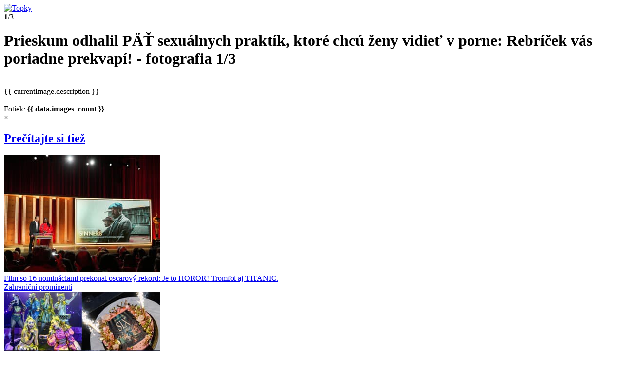

--- FILE ---
content_type: text/html; charset=utf-8
request_url: https://www.topky.sk/gl/1012385/3718845/Prieskum-odhalil-PAT-sexualnych-praktik--ktore-chcu-zeny-vidiet-v-porne--Rebricek-vas-poriadne-prekvapi-
body_size: 10732
content:
<!DOCTYPE html>
<html lang="sk" data-status="">
	<head>
		<meta charset="utf-8">
		<meta name="viewport" content="width=device-width, initial-scale=1, maximum-scale=5">
		<meta name="revisit-after" content="1 days">
		<meta name="robots" content="max-snippet:-1, max-image-preview:large, max-video-preview:-1" />
		<meta name="autor" content="Zoznam s.r.o." />
		<meta name="referrer" content="origin-when-cross-origin">

		<link rel="preconnect" href="//cdn.magazines.zoznam.sk" crossorigin>
		<link rel="preconnect" href="https://cdnjs.cloudflare.com" crossorigin>
<link rel="preload" as="font" href="//cdn.magazines.zoznam.sk/topky_2023/fonts/pt-sans-v17-latin_latin-ext-regular.woff2?2" type="font/woff2" crossorigin>
<link rel="preload" as="font" href="//cdn.magazines.zoznam.sk/topky_2023/fonts/pt-sans-v17-latin_latin-ext-italic.woff2?2" type="font/woff2" crossorigin>
<link rel="preload" as="font" href="//cdn.magazines.zoznam.sk/topky_2023/fonts/pt-sans-v17-latin_latin-ext-700.woff2?2" type="font/woff2" crossorigin>
<link rel="preload" as="font" href="//cdn.magazines.zoznam.sk/topky_2023/fonts/pt-sans-v17-latin_latin-ext-700italic.woff2?2" type="font/woff2" crossorigin>
<style>
	@font-face {font-display:optional;font-family:'PT Sans';font-style:normal;font-weight:400;src:url('//cdn.magazines.zoznam.sk/topky_2023/fonts/pt-sans-v17-latin_latin-ext-regular.woff2?2') format('woff2');}
	@font-face {font-display:optional;font-family:'PT Sans';font-style:italic;font-weight:400;src:url('//cdn.magazines.zoznam.sk/topky_2023/fonts/pt-sans-v17-latin_latin-ext-italic.woff2?2') format('woff2');}
	@font-face {font-display:optional;font-family:'PT Sans';font-style:normal;font-weight:700;src:url('//cdn.magazines.zoznam.sk/topky_2023/fonts/pt-sans-v17-latin_latin-ext-700.woff2?2') format('woff2');}
	@font-face {font-display:optional;font-family:'PT Sans';font-style:italic;font-weight:700;src:url('//cdn.magazines.zoznam.sk/topky_2023/fonts/pt-sans-v17-latin_latin-ext-700italic.woff2?2') format('woff2');}
</style>

		<link rel="apple-touch-icon" sizes="180x180" href="//cdn.magazines.zoznam.sk/topky_2023/img/favicon/favicon-180.png">
		<link rel="icon" type="image/svg+xml" href="//cdn.magazines.zoznam.sk/topky_2023/img/favicon/favicon.svg">
		<link rel="icon" type="image/png" href="//cdn.magazines.zoznam.sk/topky_2023/img/favicon/favicon.png">

		<link rel="stylesheet" href="//cdn.magazines.zoznam.sk/topky_2023/css/icons.css">
		<link rel="stylesheet" href="//cdn.magazines.zoznam.sk/topky_2023/css/style.css">
		<link rel="stylesheet" href="//cdn.magazines.zoznam.sk/default_2023/css/adv.css?1" />
		<link rel="stylesheet" href="//cdn.magazines.zoznam.sk/topky_2023/css/swiper-bundle.min.css">

		<script src="https://cdnjs.cloudflare.com/ajax/libs/jquery/3.6.4/jquery.min.js"></script>
		<script src="//cdn.magazines.zoznam.sk/js/vue.min.js"></script>

		<!-- GTM -->
		<script>(function(w,d,s,l,i){w[l]=w[l]||[];w[l].push({'gtm.start':new Date().getTime(),event:'gtm.js'});var f=d.getElementsByTagName(s)[0],j=d.createElement(s),dl=l!='dataLayer'?'&l='+l:'';j.async=true;j.src='https://www.googletagmanager.com/gtm.js?id='+i+dl;f.parentNode.insertBefore(j,f);})(window,document,'script','dataLayer','GTM-5SDKW6M');</script>

		<script>
		var pp_gemius_identifier = 'd6Y70MrFFBkaQ1gv3JnRS7QGHZJKKsbX_fPe8L.tgLz.H7',
			pp_gemius_use_cmp = true,
			pp_gemius_cmp_timeout = Infinity;
		function gemius_pending(i) { window[i] = window[i] || function() {var x = window[i+'_pdata'] = window[i+'_pdata'] || []; x[x.length]=arguments;};};gemius_pending('gemius_hit'); gemius_pending('gemius_event'); gemius_pending('pp_gemius_hit'); gemius_pending('pp_gemius_event');(function(d,t) {try {var gt=d.createElement(t),s=d.getElementsByTagName(t)[0],l='http'+((location.protocol=='https:')?'s':''); gt.setAttribute('async','async');gt.setAttribute('defer','defer'); gt.src=l+'://gask.hit.gemius.pl/xgemius.js'; s.parentNode.insertBefore(gt,s);} catch (e) {}})(document,'script');
		</script>
		<script> function imgLoadErr(el) { el.onerror = null; el.src = '//cdn.magazines.zoznam.sk/topky_2023/img/placeholder.svg' } </script>

		
	<script>window.gdprAppliesGlobally=true;(function(){function a(e){if(!window.frames[e]){if(document.body&&document.body.firstChild){var t=document.body;var n=document.createElement("iframe");n.style.display="none";n.name=e;n.title=e;t.insertBefore(n,t.firstChild)}else{setTimeout(function(){a(e)},5)}}}function e(n,r,o,c,s){function e(e,t,n,a){if(typeof n!=="function"){return}if(!window[r]){window[r]=[]}var i=false;if(s){i=s(e,t,n)}if(!i){window[r].push({command:e,parameter:t,callback:n,version:a})}}e.stub=true;function t(a){if(!window[n]||window[n].stub!==true){return}if(!a.data){return}var i=typeof a.data==="string";var e;try{e=i?JSON.parse(a.data):a.data}catch(t){return}if(e[o]){var r=e[o];window[n](r.command,r.parameter,function(e,t){var n={};n[c]={returnValue:e,success:t,callId:r.callId};a.source.postMessage(i?JSON.stringify(n):n,"*")},r.version)}}if(typeof window[n]!=="function"){window[n]=e;if(window.addEventListener){window.addEventListener("message",t,false)}else{window.attachEvent("onmessage",t)}}}e("__tcfapi","__tcfapiBuffer","__tcfapiCall","__tcfapiReturn");a("__tcfapiLocator");(function(e){var t=document.createElement("script");t.id="spcloader";t.type="text/javascript";t.async=true;t.src="https://sdk.privacy-center.org/"+e+"/loader.js?target="+document.location.hostname;t.charset="utf-8";var n=document.getElementsByTagName("script")[0];n.parentNode.insertBefore(t,n)})("6851976e-5ccc-43e6-bfe4-b929fcc27bc1")})();</script>
	<script src="https://zoznamstatic.sk/didomi/didomi.plus.banner.min.js"></script>

    <title>Prieskum odhalil PÄŤ sexuálnych praktík, ktoré chcú ženy vidieť v porne: Rebríček vás poriadne prekvapí! - galéria | Topky.sk</title>
	<meta name="description" content="USA – Bloom, erotická audio platforma, skúmala sexuálne fantázie, ktoré by tristo dospelých používateľov chcelo vidieť v porne. Prieskum tak vrhol nové svetlo na preferencie ženského porna – a možno vás niektoré výsledky prekvapia." />
	<meta property="og:image" content="https://static-images.zoznam.sk/image/fetch/q_92,w_1200,h_630,c_fill/h_108,g_north_east,x_0,y_30,l_topky_watermark/https://img.topky.sk/900px/3718845.jpg" />
	<meta property="st:image" content="https://img.topky.sk/900px/3718845.jpg/porno-zena.jpg" />	<meta name="title" content="Prieskum odhalil PÄŤ sexuálnych praktík, ktoré chcú ženy vidieť v porne: Rebríček vás poriadne prekvapí! – galéria | Topky.sk" />
	<link rel="canonical" href="https://www.topky.sk/gl/1012385/3718845/Prieskum-odhalil-PAT-sexualnych-praktik--ktore-chcu-zeny-vidiet-v-porne--Rebricek-vas-poriadne-prekvapi-" />
<link rel="next" href="https://www.topky.sk/gl/1012385/3636891/Prieskum-odhalil-PAT-sexualnych-praktik--ktore-chcu-zeny-vidiet-v-porne--Rebricek-vas-poriadne-prekvapi-" /><style>
.box-advertisement {margin: 0!important}
.box-advertisement.mobile {width:100%}
.box-advertisement.mobile iframe {
    margin-bottom: 15px;
}
.box-advertisement iframe {
    margin-bottom: 25px;
}

@media (min-width: 376px) and (max-width: 638px) {

.box-messages.type2 li .article-item-content .article-item-title, .box-section .box-section-content.col-3 .article-item .article-item-content .article-item-title, .box-section .box-section-content.col-4 .article-item .article-item-content .article-item-title, .box-section .box-section-content.col-3b .article-item .article-item-content .article-item-title {
	font-size: 17px !important;
	line-height: 21px !important;
	max-height: 104px !important;
	}
}
@media (max-width: 767px) {
.box-section .box-section-content .article-item.mobile-big .article-item-content .article-item-title, .box-section .box-section-content.col-3 .col:nth-child(3n-2) .article-item .article-item-title, .box-article-slider-wrapper .box-article-slider .article-item a .article-item-content .article-item-title {
	font-size: 22px !important;
    line-height: 28px !important;
    max-height: 140px !important;
	}
}

</style>
 <script>
	var adsPag = ["gallery"],
		adsSec = ["zaujimavosti","pikantne"],
		adsCid = ["2760609"],
		adsTag = ["rebricek","porno","sexualne-fantazie"];
</script>
  <script type="text/javascript">!(function(o,_name){o[_name]=o[_name]||function $(){($.q=$.q||[]).push(arguments)},o[_name].v=o[_name].v||2,o[_name].s="1";!(function(t,o,n,c){function a(n,c){try{a=t.localStorage,(n=JSON.parse(a.getItem("_aQS02N0Q0NDZFNDRBQTdBRDBCRTBGQkQwRTMtMQ")).lgk||[])&&(c=t[o].pubads())&&n.forEach((function(t){t&&t[0]&&c.setTargeting(t[0],t[1]||"")}))}catch(f){}var a}try{(c=t[o]=t[o]||{}).cmd=c.cmd||[],typeof c.pubads===n?a():typeof c.cmd.unshift===n?c.cmd.unshift(a):c.cmd.push(a)}catch(f){}})(window,"googletag","function");;})(window,decodeURI(decodeURI('%25%36%31%256%34%6d%256%39%2572a%25%36c')));!(function(t,c,o,$){o=t.createElement(c),t=t.getElementsByTagName(c)[0],o.async=1,o.src="https://podname.com/83b3b1b992c085_6275c7413db4ba7c11148ae3d20c2d89.v2.js",($=0)&&$(o),t.parentNode.insertBefore(o,t)})(document,"script");</script>
 	</head>
	<body>
		<!-- GTM -->
		

		<div id="main" role="main"  class="gallery"><header class="header">
	<a class="logo" href="/">
		<img src="//cdn.magazines.zoznam.sk/topky_2023/img/logo.svg" alt="Topky">
	</a>
	<div class="header-content">
		<div class="image-count"><strong>1</strong>/3</div>
		<h1>Prieskum odhalil PÄŤ sexuálnych praktík, ktoré chcú ženy vidieť v porne: Rebríček vás poriadne prekvapí! - fotografia 1/3		</h1>
	</div>			<a class="header-close icon-close" href="/cl/13/2760609/Prieskum-odhalil-PAT-sexualnych-praktik--ktore-chcu-zeny-vidiet-v-porne--Rebricek-vas-poriadne-prekvapi-" aria-label="Zavrieť galériu"></a></header>
			<div class="main-content"><div class="main-content-full-width"></div> <div class="main-content-left">
<div id="gallery-box" class="box-section with-border" v-cloak>
	<div id="gallery-content" class="gallery-content">
		<a :href="getUrl(getPrevImageIndex())" class="gallery-left" @click.prevent="getImage('prev')">
			<span></span>
		</a>
		<a :href="getUrl(getNextImageIndex())" class="gallery-right" @click.prevent="getImage('next')">
			<span></span>
		</a>
		<img :src="getImageUrl('main', currentImage)" :alt="currentImage.description" @error="handleImageError" fetchpriority="high">
		<a v-if="!isMobileUA" class="gallery-content-magnifier" @click.prevent="setImageModal($event)" href="#">&nbsp;</a>
	</div>
	<div class="gallery-content-desc">
		{{ currentImage.description }} <template v-if="currentImage.resource">(Zdroj: {{ currentImage.resource }})</template>
	</div>
	<div class="gallery-thumbs-slider swiper">
		<div class="swiper-wrapper">
			<div v-for="image in data.images" class="swiper-slide">
				<a :class="image.order == data.current_index ? 'active' : ''" :href="getUrl(image.order)">
					<img :src="getImageUrl('thumb', image)" :alt="image.description" @click.prevent="getImage('selected', image)">
				</a>
			</div>
		</div>
		<div class="swiper-button-next"></div>
		<div class="swiper-button-prev"></div>
	</div>
	<div class="gallery-thumbs-count">
		Fotiek: <strong>{{ data.images_count }}</strong>
	</div>

	<div class="gallery-modal" v-if="data.imageModal.opened" @click.prevent="data.imageModal.opened = false" >
		<span class="gallery-modal-close gallery-modal-close-cursor" @click.prevent="data.imageModal.opened = false" >&times;</span>
		<img :src="data.imageModal.imgUrl" :alt="data.imageModal.imgDescription" @error="handleImageError">
	</div>
</div>

<script src="//cdn.magazines.zoznam.sk/topky_2023/js/box-gallery.vue.js?1"></script>
<script>initBoxGallery({"imageModal":{"imgDescription":"","openedTop":0,"opened":0,"imgUrl":""},"images":[{"resource":"Getty Images","description_seo":"Ilustracne-foto.jpg","file_name":"3718845.jpg","tag_seo":"porno-zena.jpg","order":0,"description":"Ilustračné foto","iid":"3718845"},{"resource":"Getty Images","description_seo":".jpg","file_name":"3636891.jpg","tag_seo":"postel-sex-orgazmus.jpg","order":1,"description":"","iid":"3636891"},{"resource":"Getty Images","description_seo":".jpg","file_name":"3623663.jpg","tag_seo":"sex-milovanie.jpg","order":2,"description":"","iid":"3623663"}],"current_index":0,"article_aid":"2760609","mid":"3","start_iid":"3718845","gallery_name":"Prieskum odhalil PÄŤ sexuálnych praktík, ktoré chcú ženy vidieť v porne: Rebríček vás poriadne prekvapí!","images_count":3,"images_domain":"https://img.topky.sk","article_name":"Prieskum odhalil PÄŤ sexuálnych praktík, ktoré chcú ženy vidieť v porne: Rebríček vás poriadne prekvapí!","article_perex":"USA – Bloom, erotická audio platforma, skúmala sexuálne fantázie, ktoré by tristo dospelých používateľov chcelo vidieť v porne. Prieskum tak vrhol nové svetlo na preferencie ženského porna – a možno vás niektoré výsledky prekvapia.","magazine_domain":"www.topky.sk","images_dir":"","article_seo":"Prieskum-odhalil-PAT-sexualnych-praktik--ktore-chcu-zeny-vidiet-v-porne--Rebricek-vas-poriadne-prekvapi-","gid":"1012385"})</script><section class="box-section with-border" >
	<div class="box-section-top">		<h2><a href="/se/15/Prominenti">Prečítajte si tiež</a></h2>	</div>	<div class="box-section-content col-4">	<div class="col">
		<div class="article-item clearfix">
			<a class="article-item-image" href="/cl/100314/9304559/Film-so-16-nominaciami-prekonal-oscarovy-rekord--Je-to-HOROR--Tromfol-aj-TITANIC-" title="Film so 16 nomináciami prekonal oscarový rekord: Je to HOROR! Tromfol aj TITANIC.">				<img onerror="imgLoadErr(this)" loading="lazy" src="https://img.topky.sk/320px/6388457.jpg/Oscars-Nominacie-2026.jpg" alt="Nominácie na Oscara 2026">

			</a>
			<div class="article-item-content">				<a class="article-item-title" href="/cl/100314/9304559/Film-so-16-nominaciami-prekonal-oscarovy-rekord--Je-to-HOROR--Tromfol-aj-TITANIC-" title="Film so 16 nomináciami prekonal oscarový rekord: Je to HOROR! Tromfol aj TITANIC.">Film so 16 nomináciami prekonal oscarový rekord: Je to HOROR! Tromfol aj TITANIC.</a>				<div class="article-item-category"><a href="/se/100314/Zahranicni-prominenti">Zahraniční prominenti</a></div>			</div>
		</div>
	</div>	<div class="col">
		<div class="article-item clearfix">
			<a class="article-item-image" href="/cl/100313/9302021/Premiera-muzikalu-Six--Fasiangova-s-familiou-a----Toto-je-Bernasovskej-dcera--Uplna-podoba-" title="Premiéra muzikálu Six: Fašiangová s famíliou a... Toto je Bernasovskej dcéra? Úplná podoba!">				<img onerror="imgLoadErr(this)" loading="lazy" src="https://img.topky.sk/320px/6385931.jpg/Premiera-muzikalu-Six.jpg" alt="Premiéra muzikálu Six">

			</a>
			<div class="article-item-content">				<a class="article-item-title" href="/cl/100313/9302021/Premiera-muzikalu-Six--Fasiangova-s-familiou-a----Toto-je-Bernasovskej-dcera--Uplna-podoba-" title="Premiéra muzikálu Six: Fašiangová s famíliou a... Toto je Bernasovskej dcéra? Úplná podoba!">Premiéra muzikálu Six: Fašiangová s famíliou a... Toto je Bernasovskej dcéra? Úplná podoba!</a>				<div class="article-item-category"><a href="/se/100313/Domaci-prominenti">Domáci prominenti</a></div>			</div>
		</div>
	</div>	<div class="col">
		<div class="article-item clearfix">
			<a class="article-item-image" href="/cl/100313/9304175/IDENTITA-Jakliovej---31--snubenca-ODHALENA--Tymito-slovami-sa-luci-muz--ktory-si-ziskal-jej-srdce-" title="IDENTITA Jákliovej (†31) snúbenca ODHALENÁ: Týmito slovami sa lúči muž, ktorý si získal jej srdce!">		<span>FOTO</span>				<img onerror="imgLoadErr(this)" loading="lazy" src="https://img.topky.sk/320px/6388053.jpg/Monika-Jakliova.jpg" alt="Monika Jákliová">

			</a>
			<div class="article-item-content">				<a class="article-item-title" href="/cl/100313/9304175/IDENTITA-Jakliovej---31--snubenca-ODHALENA--Tymito-slovami-sa-luci-muz--ktory-si-ziskal-jej-srdce-" title="IDENTITA Jákliovej (†31) snúbenca ODHALENÁ: Týmito slovami sa lúči muž, ktorý si získal jej srdce!">IDENTITA Jákliovej (†31) snúbenca ODHALENÁ: Týmito slovami sa lúči muž, ktorý si získal jej srdce!</a>				<div class="article-item-category"><a href="/se/100313/Domaci-prominenti">Domáci prominenti</a></div>			</div>
		</div>
	</div>	<div class="col">
		<div class="article-item clearfix">
			<a class="article-item-image" href="/cl/100314/9303775/Je-sexi-Tarzan-v-skutocnosti-gay--Alexander-Skarsg-rd-prehovoril-o-svojej-orientacii-" title="Je sexi Tarzan v skutočnosti gay? Alexander Skarsgård prehovoril o svojej orientácii!">				<img onerror="imgLoadErr(this)" loading="lazy" src="https://img.topky.sk/320px/6387509.jpg/Alexander-Skarsg-rd.jpg" alt="Alexander Skarsgård">

			</a>
			<div class="article-item-content">				<a class="article-item-title" href="/cl/100314/9303775/Je-sexi-Tarzan-v-skutocnosti-gay--Alexander-Skarsg-rd-prehovoril-o-svojej-orientacii-" title="Je sexi Tarzan v skutočnosti gay? Alexander Skarsgård prehovoril o svojej orientácii!">Je sexi Tarzan v skutočnosti gay? Alexander Skarsgård prehovoril o svojej orientácii!</a>				<div class="article-item-category"><a href="/se/100314/Zahranicni-prominenti">Zahraniční prominenti</a></div>			</div>
		</div>
	</div>	</div></section><section class="box-section with-border" >
	<div class="box-section-top">		<h2><a href="/se/10/Domace">Domáce správy</a></h2>	</div><div class="box-section-content col-4">	<div class="col">
		<div class="article-item clearfix">
			<a class="article-item-image" href="/cl/10/9304669/Hasici-zasahovali-vo-stvrtok-pri-poziari-pristreska-v-Miloslavove" title="Hasiči zasahovali vo štvrtok pri požiari prístreška v Miloslavove">		<span>FOTO</span>				<img onerror="imgLoadErr(this)" loading="lazy" src="https://img.topky.sk/320px/6388513.jpg/poziar-hasici-HaZZ-Miloslavov.jpg" alt="Požiar prístreška v Miloslavove.">

			</a>
			<div class="article-item-content">				<a class="article-item-title" href="/cl/10/9304669/Hasici-zasahovali-vo-stvrtok-pri-poziari-pristreska-v-Miloslavove" title="Hasiči zasahovali vo štvrtok pri požiari prístreška v Miloslavove">Hasiči zasahovali vo štvrtok pri požiari prístreška v Miloslavove</a>				<div class="article-item-category"><a href="/se/10/Domace">Domáce</a></div>			</div>
		</div>
	</div>	<div class="col">
		<div class="article-item clearfix">
			<a class="article-item-image video" href="/cl/10/9304657/Studenti-vychadzaju-do-ulic--FOTO-V-Bratislave-a-Ziline-protestuju-proti-krokom-vlady" title="Študenti vychádzajú do ulíc: FOTO V Bratislave a Žiline protestujú proti krokom vlády"><div class="play-btn"></div><i class="icon-play1"></i>		<span>FOTO</span>				<img onerror="imgLoadErr(this)" loading="lazy" src="https://img.topky.sk/320px/6388497.jpg/protest-studenti-Bratislava.jpg" alt="Protest študentských platforiem Študentstvo">

			</a>
			<div class="article-item-content">				<a class="article-item-title" href="/cl/10/9304657/Studenti-vychadzaju-do-ulic--FOTO-V-Bratislave-a-Ziline-protestuju-proti-krokom-vlady" title="Študenti vychádzajú do ulíc: FOTO V Bratislave a Žiline protestujú proti krokom vlády">Študenti vychádzajú do ulíc: FOTO V Bratislave a Žiline protestujú proti krokom vlády</a>				<div class="article-item-category"><a href="/se/10/Domace">Domáce</a></div>			</div>
		</div>
	</div>	<div class="col">
		<div class="article-item clearfix">
			<a class="article-item-image" href="/cl/10/9304649/Envirorezort-podpisal-memorandum-o-spolupraci--Zefektivni-planovanie-a-vystavbu-na-Slovensku" title="Envirorezort podpísal memorandum o spolupráci: Zefektívni plánovanie a výstavbu na Slovensku">				<img onerror="imgLoadErr(this)" loading="lazy" src="https://img.topky.sk/320px/6388471.jpg/Tomas-Taraba.jpg" alt="Mininster životného prostredia SR">

			</a>
			<div class="article-item-content">				<a class="article-item-title" href="/cl/10/9304649/Envirorezort-podpisal-memorandum-o-spolupraci--Zefektivni-planovanie-a-vystavbu-na-Slovensku" title="Envirorezort podpísal memorandum o spolupráci: Zefektívni plánovanie a výstavbu na Slovensku">Envirorezort podpísal memorandum o spolupráci: Zefektívni plánovanie a výstavbu na Slovensku</a>				<div class="article-item-category"><a href="/se/10/Domace">Domáce</a></div>			</div>
		</div>
	</div>	<div class="col">
		<div class="article-item clearfix">
			<a class="article-item-image" href="https://banskabystrica.zoznam.sk/medeny-hamor-oziva-studenti-stu-predstavili-odvazne-navrhy-na-obnovu-historickeho-arealu-v-banskej-bystrici/" title="Medený hámor ožíva: Študenti STU predstavili odvážne návrhy na obnovu historického areálu v Banskej Bystrici">				<img onerror="imgLoadErr(this)" loading="lazy" src="https://img.topky.sk/feed/320_RSS_REGIONY_ALL_IMAGE_f22aa6a9315de0035106f8393f2abc6c.jpg" alt="Medený hámor ožíva: Študenti STU predstavili odvážne návrhy na obnovu historického areálu v Banskej Bystrici">

			</a>
			<div class="article-item-content">				<a class="article-item-title" href="https://banskabystrica.zoznam.sk/medeny-hamor-oziva-studenti-stu-predstavili-odvazne-navrhy-na-obnovu-historickeho-arealu-v-banskej-bystrici/" title="Medený hámor ožíva: Študenti STU predstavili odvážne návrhy na obnovu historického areálu v Banskej Bystrici">Medený hámor ožíva: Študenti STU predstavili odvážne návrhy na obnovu historického areálu v Banskej Bystrici</a>				<div class="article-item-category"><a href="https://banskabystrica.zoznam.sk/">Banská Bystrica</a></div>			</div>
		</div>
	</div></div></section><section class="box-section with-border" >
	<div class="box-section-top">		<h2><a href="/se/11/Zahranicne">Zahraničné</a></h2>	</div>	<div class="box-section-content col-4">	<div class="col">
		<div class="article-item clearfix">
			<a class="article-item-image" href="/cl/11/9304057/Hrozive-slova-z-Moskvy--Kremel-sa-raduje--Trump-sam-rozbije-NATO--Europania-budu-vazali" title="Hrozivé slová z Moskvy: Kremeľ sa raduje! Trump sám rozbije NATO, Európania budú vazali">				<img onerror="imgLoadErr(this)" loading="lazy" src="https://img.topky.sk/320px/6387869.jpg/Vladimir-Solovjov.jpg" alt="Vladimir Solovjov">

			</a>
			<div class="article-item-content">				<a class="article-item-title" href="/cl/11/9304057/Hrozive-slova-z-Moskvy--Kremel-sa-raduje--Trump-sam-rozbije-NATO--Europania-budu-vazali" title="Hrozivé slová z Moskvy: Kremeľ sa raduje! Trump sám rozbije NATO, Európania budú vazali">Hrozivé slová z Moskvy: Kremeľ sa raduje! Trump sám rozbije NATO, Európania budú vazali</a>				<div class="article-item-category"><a href="/se/11/Zahranicne">Zahraničné</a></div>			</div>
		</div>
	</div>	<div class="col">
		<div class="article-item clearfix">
			<a class="article-item-image" href="/cl/11/9304685/Trump-utoci-na-New-York-Times--Zaloba-za-udajne-zavadzajuci-prieskum-verejnej-mienky" title="Trump útočí na New York Times: Žaloba za údajne zavádzajúci prieskum verejnej mienky">				<img onerror="imgLoadErr(this)" loading="lazy" src="https://img.topky.sk/320px/6388527.jpg/Donald-Trump.jpg" alt="Americký prezident Donald Trump.">

			</a>
			<div class="article-item-content">				<a class="article-item-title" href="/cl/11/9304685/Trump-utoci-na-New-York-Times--Zaloba-za-udajne-zavadzajuci-prieskum-verejnej-mienky" title="Trump útočí na New York Times: Žaloba za údajne zavádzajúci prieskum verejnej mienky">Trump útočí na New York Times: Žaloba za údajne zavádzajúci prieskum verejnej mienky</a>				<div class="article-item-category"><a href="/se/11/Zahranicne">Zahraničné</a></div>			</div>
		</div>
	</div>	<div class="col">
		<div class="article-item clearfix">
			<a class="article-item-image" href="/cl/11/9304679/Na-Cypre-rokovali-ministri-vnutra-EU--Slovensko-zastupovala-statna-tajomnicka-Kurilovska" title="Na Cypre rokovali ministri vnútra EÚ: Slovensko zastupovala štátna tajomníčka Kurilovská">				<img onerror="imgLoadErr(this)" loading="lazy" src="https://img.topky.sk/320px/6388521.jpg/Policajna-akademia-Lucia-Kurilovska-Vybor-NR-SR-pre-obranu-a-bezpecnost.jpg" alt="Na Cypre rokovali ministri">

			</a>
			<div class="article-item-content">				<a class="article-item-title" href="/cl/11/9304679/Na-Cypre-rokovali-ministri-vnutra-EU--Slovensko-zastupovala-statna-tajomnicka-Kurilovska" title="Na Cypre rokovali ministri vnútra EÚ: Slovensko zastupovala štátna tajomníčka Kurilovská">Na Cypre rokovali ministri vnútra EÚ: Slovensko zastupovala štátna tajomníčka Kurilovská</a>				<div class="article-item-category"><a href="/se/11/Zahranicne">Zahraničné</a></div>			</div>
		</div>
	</div>	<div class="col">
		<div class="article-item clearfix">
			<a class="article-item-image" href="/cl/11/9304675/Gronsko-si-zela-zostat-sucastou-Danska--zopakoval-premier" title="Grónsko si želá zostať súčasťou Dánska, zopakoval premiér">				<img onerror="imgLoadErr(this)" loading="lazy" src="https://img.topky.sk/320px/6388519.jpg/Jens-Frederik-Nielsen.jpg" alt="Grónsky premiér Jens-Frederik Nielsen.">

			</a>
			<div class="article-item-content">				<a class="article-item-title" href="/cl/11/9304675/Gronsko-si-zela-zostat-sucastou-Danska--zopakoval-premier" title="Grónsko si želá zostať súčasťou Dánska, zopakoval premiér">Grónsko si želá zostať súčasťou Dánska, zopakoval premiér</a>				<div class="article-item-category"><a href="/se/11/Zahranicne">Zahraničné</a></div>			</div>
		</div>
	</div>	</div></section><section class="box-section with-border" >
	<div class="box-section-top">		<h2><a href="/se/13/Zaujimavosti">Zaujímavosti</a></h2>	</div>	<div class="box-section-content col-4">	<div class="col">
		<div class="article-item clearfix">
			<a class="article-item-image" href="https://vysetrenie.zoznam.sk/cl/1000654/9294557/Obsah-zeleza--horcika--fosforu-ci-vitaminu-B-pecenim-v-tejto-strukovine-nezmenite--Navyse-znizuje-LDL-cholesterol-" title="Obsah železa, horčíka, fosforu či vitamínu B pečením v tejto strukovine nezmeníte: Navyše znižuje LDL cholesterol!">				<img onerror="imgLoadErr(this)" loading="lazy" src="https://img.topky.sk/320px/6386387.jpg" alt="Obsah železa, horčíka, fosforu">

			</a>
			<div class="article-item-content">				<a class="article-item-title" href="https://vysetrenie.zoznam.sk/cl/1000654/9294557/Obsah-zeleza--horcika--fosforu-ci-vitaminu-B-pecenim-v-tejto-strukovine-nezmenite--Navyse-znizuje-LDL-cholesterol-" title="Obsah železa, horčíka, fosforu či vitamínu B pečením v tejto strukovine nezmeníte: Navyše znižuje LDL cholesterol!">Obsah železa, horčíka, fosforu či vitamínu B pečením v tejto strukovine nezmeníte: Navyše znižuje LDL cholesterol!</a>				<div class="article-item-category"><a href="https://vysetrenie.zoznam.sk/">vysetrenie.sk</a></div>			</div>
		</div>
	</div>	<div class="col">
		<div class="article-item clearfix">
			<a class="article-item-image" href="/cl/13/9302269/ZAHADNE-svetlo-nad-cestou--V-oblasti-s-hlaseniami-UFO-sa-objavila-ziariaca-spirala--Navsteva-z-vesmiru-" title="ZÁHADNÉ svetlo nad cestou: V oblasti s hláseniami UFO sa objavila žiariaca špirála! Návšteva z vesmíru?">				<img onerror="imgLoadErr(this)" loading="lazy" src="https://img.topky.sk/320px/3852121.jpg/UFO.jpg" alt="ZÁHADNÉ svetlo nad cestou:">

			</a>
			<div class="article-item-content">				<a class="article-item-title" href="/cl/13/9302269/ZAHADNE-svetlo-nad-cestou--V-oblasti-s-hlaseniami-UFO-sa-objavila-ziariaca-spirala--Navsteva-z-vesmiru-" title="ZÁHADNÉ svetlo nad cestou: V oblasti s hláseniami UFO sa objavila žiariaca špirála! Návšteva z vesmíru?">ZÁHADNÉ svetlo nad cestou: V oblasti s hláseniami UFO sa objavila žiariaca špirála! Návšteva z vesmíru?</a>				<div class="article-item-category"><a href="/se/13/Zaujimavosti">Zaujímavosti</a></div>			</div>
		</div>
	</div>	<div class="col">
		<div class="article-item clearfix">
			<a class="article-item-image video" href="/cl/13/9302201/Zarazajuci-experiment--Trenuje-vyhradne-jeden-sval-a-odmieta-prestat--Pozrite-sa--co-to-urobilo-s-jeho-telom" title="Zarážajúci experiment: Trénuje výhradne jeden sval a odmieta prestať! Pozrite sa, čo to urobilo s jeho telom"><div class="play-btn"></div><i class="icon-play1"></i>				<img onerror="imgLoadErr(this)" loading="lazy" src="https://img.topky.sk/320px/6385945.jpg/thecrookedman10.jpg" alt="Cvičil len jeden sval!">

			</a>
			<div class="article-item-content">				<a class="article-item-title" href="/cl/13/9302201/Zarazajuci-experiment--Trenuje-vyhradne-jeden-sval-a-odmieta-prestat--Pozrite-sa--co-to-urobilo-s-jeho-telom" title="Zarážajúci experiment: Trénuje výhradne jeden sval a odmieta prestať! Pozrite sa, čo to urobilo s jeho telom">Zarážajúci experiment: Trénuje výhradne jeden sval a odmieta prestať! Pozrite sa, čo to urobilo s jeho telom</a>				<div class="article-item-category"><a href="/se/13/Zaujimavosti">Zaujímavosti</a></div>			</div>
		</div>
	</div>	<div class="col">
		<div class="article-item clearfix">
			<a class="article-item-image video" href="https://dromedar.zoznam.sk/cl/11163/9302017/Nadhera-pri-Kremnici--Na-Skalke-vznikol-20-metrovy-ladopad--VIDEO-" title="Nádhera pri Kremnici: Na Skalke vznikol 20-metrový ľadopád"><div class="play-btn"></div><i class="icon-play1"></i>				<img onerror="imgLoadErr(this)" loading="lazy" src="https://img.topky.sk/320px/6386671.jpg" alt="Nádhera pri Kremnici: Na">

			</a>
			<div class="article-item-content">				<a class="article-item-title" href="https://dromedar.zoznam.sk/cl/11163/9302017/Nadhera-pri-Kremnici--Na-Skalke-vznikol-20-metrovy-ladopad--VIDEO-" title="Nádhera pri Kremnici: Na Skalke vznikol 20-metrový ľadopád">Nádhera pri Kremnici: Na Skalke vznikol 20-metrový ľadopád</a>				<div class="article-item-category"><a href="https://dromedar.zoznam.sk/">dromedar.sk</a></div>			</div>
		</div>
	</div>	</div></section><section class="box-section with-border" >
	<div class="box-section-top">		<h2><a href="https://sportky.zoznam.sk">Šport</a></h2>	</div>	<div class="box-section-content col-4">	<div class="col">
		<div class="article-item clearfix">
			<a class="article-item-image" href="https://sportky.zoznam.sk/c/442823/kuzminovej-syn-nepojde-na-zoh-zvaz-reaguje-na-clanky-a-verejne-vyjadrenia-spomenul-aj-nastu" title="Kuzminovej syn nepôjde na ZOH: Zväz reaguje na články a verejné vyjadrenia, spomenul aj Nasťu">				<img onerror="imgLoadErr(this)" loading="lazy" src="https://img.topky.sk/feed/320_RSS_SPORTKY_IMAGE_594279069ea080c3290e7c12bf546864.jpg" alt="Kuzminovej syn nepôjde na ZOH: Zväz reaguje na články a verejné vyjadrenia, spomenul aj Nasťu">

			</a>
			<div class="article-item-content">				<a class="article-item-title" href="https://sportky.zoznam.sk/c/442823/kuzminovej-syn-nepojde-na-zoh-zvaz-reaguje-na-clanky-a-verejne-vyjadrenia-spomenul-aj-nastu" title="Kuzminovej syn nepôjde na ZOH: Zväz reaguje na články a verejné vyjadrenia, spomenul aj Nasťu">Kuzminovej syn nepôjde na ZOH: Zväz reaguje na články a verejné vyjadrenia, spomenul aj Nasťu</a>				<div class="article-item-category"><a href="https://sportky.zoznam.sk/s/100435/lyzovanie">Lyžovanie</a></div>			</div>
		</div>
	</div>	<div class="col">
		<div class="article-item clearfix">
			<a class="article-item-image video" href="https://sportky.zoznam.sk/c/442815/video-wawrinkovi-sa-podarilo-nieco-co-nedokazal-nikto-od-roku-1978-mozno-si-dam-pivo-zasluzim-si" title="VIDEO Wawrinkovi sa podarilo niečo, čo nedokázal nikto od roku 1978: Možno si dám pivo, zaslúžim si"><div class="play-btn"></div><i class="icon-play1"></i>				<img onerror="imgLoadErr(this)" loading="lazy" src="https://img.topky.sk/feed/320_RSS_SPORTKY_IMAGE_9ac55fef2c3bdf7556e2962a84b19191.jpg" alt="VIDEO Wawrinkovi sa podarilo niečo, čo nedokázal nikto od roku 1978: Možno si dám pivo, zaslúžim si">

			</a>
			<div class="article-item-content">				<a class="article-item-title" href="https://sportky.zoznam.sk/c/442815/video-wawrinkovi-sa-podarilo-nieco-co-nedokazal-nikto-od-roku-1978-mozno-si-dam-pivo-zasluzim-si" title="VIDEO Wawrinkovi sa podarilo niečo, čo nedokázal nikto od roku 1978: Možno si dám pivo, zaslúžim si">VIDEO Wawrinkovi sa podarilo niečo, čo nedokázal nikto od roku 1978: Možno si dám pivo, zaslúžim si</a>				<div class="article-item-category"><a href="https://sportky.zoznam.sk/s/100383/muzi">Muži</a></div>			</div>
		</div>
	</div>	<div class="col">
		<div class="article-item clearfix">
			<a class="article-item-image video" href="https://sportky.zoznam.sk/c/442855/necakane-komplikacie-v-turecku-spartak-trnava-nemohol-dohrat-pripravny-zapas" title="Nečakané komplikácie v Turecku: Spartak Trnava nemohol dohrať prípravný zápas"><div class="play-btn"></div><i class="icon-play1"></i>				<img onerror="imgLoadErr(this)" loading="lazy" src="https://img.topky.sk/feed/320_RSS_SPORTKY_IMAGE_a63b5a2d22ca9852797f1b95a032d6b2.jpg" alt="Nečakané komplikácie v Turecku: Spartak Trnava nemohol dohrať prípravný zápas">

			</a>
			<div class="article-item-content">				<a class="article-item-title" href="https://sportky.zoznam.sk/c/442855/necakane-komplikacie-v-turecku-spartak-trnava-nemohol-dohrat-pripravny-zapas" title="Nečakané komplikácie v Turecku: Spartak Trnava nemohol dohrať prípravný zápas">Nečakané komplikácie v Turecku: Spartak Trnava nemohol dohrať prípravný zápas</a>				<div class="article-item-category"><a href="https://sportky.zoznam.sk/s/100345/nike-liga">Niké liga</a></div>			</div>
		</div>
	</div>	<div class="col">
		<div class="article-item clearfix">
			<a class="article-item-image" href="https://sportky.zoznam.sk/c/442385/fc-viktoria-plzen-fc-porto-online-prenos-zo-7-kola-europskej-ligy" title="FC Viktoria Plzeň – FC Porto: Online prenos zo 7. kola Európskej ligy">				<img onerror="imgLoadErr(this)" loading="lazy" src="https://img.topky.sk/feed/320_RSS_SPORTKY_IMAGE_5e81878973a4125957fabbb6810983b8.jpg" alt="FC Viktoria Plzeň – FC Porto: Online prenos zo 7. kola Európskej ligy">

			</a>
			<div class="article-item-content">				<a class="article-item-title" href="https://sportky.zoznam.sk/c/442385/fc-viktoria-plzen-fc-porto-online-prenos-zo-7-kola-europskej-ligy" title="FC Viktoria Plzeň – FC Porto: Online prenos zo 7. kola Európskej ligy">FC Viktoria Plzeň – FC Porto: Online prenos zo 7. kola Európskej ligy</a>				<div class="article-item-category"><a href="https://sportky.zoznam.sk/s/35/europska-liga">Európska liga</a></div>			</div>
		</div>
	</div>	</div></section><section class="box-section with-border" >
	<div class="box-section-top">		<h2><a href="https://sportky.zoznam.sk">Llifestyle</a></h2>	</div>	<div class="box-section-content col-4">	<div class="col">
		<div class="article-item clearfix">
			<a class="article-item-image" href="https://feminity.zoznam.sk/cl/2005410/9302953/Vztahy--ktore-funguju-len-v-urcitych-zivotnych-fazach--Preco-maju-niektore-lasky--datum-spotreby--" title="Vzťahy, ktoré fungujú len v určitých životných fázach: Prečo majú niektoré lásky "dátum spotreby"?">				<img onerror="imgLoadErr(this)" loading="lazy" src="https://img.topky.sk/feed/320_RSS_FEMINITY_IMAGE_aad1241ee7623c02e51a00cbb359cbc5.jpg" alt="Vzťahy, ktoré fungujú len v určitých životných fázach: Prečo majú niektoré lásky "dátum spotreby"?">

			</a>
			<div class="article-item-content">				<a class="article-item-title" href="https://feminity.zoznam.sk/cl/2005410/9302953/Vztahy--ktore-funguju-len-v-urcitych-zivotnych-fazach--Preco-maju-niektore-lasky--datum-spotreby--" title="Vzťahy, ktoré fungujú len v určitých životných fázach: Prečo majú niektoré lásky "dátum spotreby"?">Vzťahy, ktoré fungujú len v určitých životných fázach: Prečo majú niektoré lásky "dátum spotreby"?</a>				<div class="article-item-category"><a href="https://feminity.zoznam.sk/se/2005410/Partnerske-vztahy">Partnerské vzťahy</a></div>			</div>
		</div>
	</div>	<div class="col">
		<div class="article-item clearfix">
			<a class="article-item-image" href="https://feminity.zoznam.sk/cl/2005380/9301039/Princ-William-a-princezna-Kate-najali-novu-manazerku-komunikacie--Ma-za-ulohu-upokojit-kralovske--burky--" title="Princ William a princezná Kate najali novú manažérku komunikácie: Má za úlohu upokojiť kráľovské "búrky"?">				<img onerror="imgLoadErr(this)" loading="lazy" src="https://img.topky.sk/feed/320_RSS_FEMINITY_IMAGE_595e686781115cf18725cf2a8de3c149.jpg" alt="Princ William a princezná Kate najali novú manažérku komunikácie: Má za úlohu upokojiť kráľovské "búrky"?">

			</a>
			<div class="article-item-content">				<a class="article-item-title" href="https://feminity.zoznam.sk/cl/2005380/9301039/Princ-William-a-princezna-Kate-najali-novu-manazerku-komunikacie--Ma-za-ulohu-upokojit-kralovske--burky--" title="Princ William a princezná Kate najali novú manažérku komunikácie: Má za úlohu upokojiť kráľovské "búrky"?">Princ William a princezná Kate najali novú manažérku komunikácie: Má za úlohu upokojiť kráľovské "búrky"?</a>				<div class="article-item-category"><a href="https://feminity.zoznam.sk/se/2005380/Zahranicne-celebrity">Zahraničné celebrity</a></div>			</div>
		</div>
	</div>	<div class="col">
		<div class="article-item clearfix">
			<a class="article-item-image" href="https://feminity.zoznam.sk/cl/2005440/9303795/3-liftingove-kremy--s-ktorymi-pojdete-naproti-mladosti--Splnia-aj-tie-najnarocnejsie-ocakavania-zien" title="3 liftingové krémy, s ktorými pôjdete naproti mladosti: Splnia aj tie najnáročnejšie očakávania žien">				<img onerror="imgLoadErr(this)" loading="lazy" src="https://img.topky.sk/feed/320_RSS_FEMINITY_IMAGE_90ef13e54dc98cbba23f8075fd44fc14.jpg" alt="3 liftingové krémy, s ktorými pôjdete naproti mladosti: Splnia aj tie najnáročnejšie očakávania žien">

			</a>
			<div class="article-item-content">				<a class="article-item-title" href="https://feminity.zoznam.sk/cl/2005440/9303795/3-liftingove-kremy--s-ktorymi-pojdete-naproti-mladosti--Splnia-aj-tie-najnarocnejsie-ocakavania-zien" title="3 liftingové krémy, s ktorými pôjdete naproti mladosti: Splnia aj tie najnáročnejšie očakávania žien">3 liftingové krémy, s ktorými pôjdete naproti mladosti: Splnia aj tie najnáročnejšie očakávania žien</a>				<div class="article-item-category"><a href="https://feminity.zoznam.sk/se/2005440/Krasa">Krása</a></div>			</div>
		</div>
	</div>	<div class="col">
		<div class="article-item clearfix">
			<a class="article-item-image" href="https://feminity.zoznam.sk/cl/2005370/9303005/Lucas-Demitra-ide-vlastnou-cestou--Syn-legendarneho-Pala-Demitru-dospel-a-stastie-z-neho-priam-vyzaruje" title="Lucas Demitra ide vlastnou cestou: Syn legendárneho Paľa Demitru dospel a šťastie z neho priam vyžaruje">				<img onerror="imgLoadErr(this)" loading="lazy" src="https://img.topky.sk/feed/320_RSS_FEMINITY_IMAGE_93ca725f9cac19a512ba1b9aec3564c7.jpg" alt="Lucas Demitra ide vlastnou cestou: Syn legendárneho Paľa Demitru dospel a šťastie z neho priam vyžaruje">

			</a>
			<div class="article-item-content">				<a class="article-item-title" href="https://feminity.zoznam.sk/cl/2005370/9303005/Lucas-Demitra-ide-vlastnou-cestou--Syn-legendarneho-Pala-Demitru-dospel-a-stastie-z-neho-priam-vyzaruje" title="Lucas Demitra ide vlastnou cestou: Syn legendárneho Paľa Demitru dospel a šťastie z neho priam vyžaruje">Lucas Demitra ide vlastnou cestou: Syn legendárneho Paľa Demitru dospel a šťastie z neho priam vyžaruje</a>				<div class="article-item-category"><a href="https://feminity.zoznam.sk/se/2005370/Slovenske-celebrity">Slovenské celebrity</a></div>			</div>
		</div>
	</div>	</div></section></div> <div class="main-content-right"><div class="box-most-popular-messages box-tabbed" role="region" aria-label="Najčítanejšie články">
	<div class="tab-menu">
		<ul class="box-most-popular-messages-tabs" role="tablist" aria-label="Výber obdobia" data-active-class="current">
		</ul>
	</div>	<div role="tabpanel" tabindex="0">
		<ol class="most-popular-messages-list box-tab" title="Najčítanejšie" style="display:none">	<li>
		<a href="/cl/100313/9304175/IDENTITA-Jakliovej---31--snubenca-ODHALENA--Tymito-slovami-sa-luci-muz--ktory-si-ziskal-jej-srdce-" title="IDENTITA Jákliovej (†31) snúbenca ODHALENÁ: Týmito slovami sa lúči muž, ktorý si získal jej srdce!">IDENTITA Jákliovej (†31) snúbenca ODHALENÁ: Týmito slovami sa lúči muž, ktorý si získal jej srdce!</a>
	</li>	<li>
		<a href="/cl/11/9304417/Dansky-europoslanec-uz-totalne-stratil-nervy--Trumpovi-poslal-vulgarny-odkaz-priamo-v-parlamente-" title="Dánsky europoslanec už totálne stratil nervy: Trumpovi poslal vulgárny odkaz priamo v parlamente!">Dánsky europoslanec už totálne stratil nervy: Trumpovi poslal vulgárny odkaz priamo v parlamente!</a>
	</li>	<li>
		<a href="/cl/11/9303971/Rodinne-stretnutie-sa-zmenilo-na-KRVAK--Muz--29--zautocil-na-vlastnu-matku--51---tiekol-aj-alkohol-" title="Rodinné stretnutie sa zmenilo na KRVÁK: Muž (29) zaútočil na vlastnú matku (51), tiekol aj alkohol!">Rodinné stretnutie sa zmenilo na KRVÁK: Muž (29) zaútočil na vlastnú matku (51), tiekol aj alkohol!</a>
	</li>	<li>
		<a href="/cl/10/9304471/Urad-pripravuje-zasadnu-zmenu--Elektrina-pre-domacnosti-bude-uctovana-podla-dynamickych-tarif" title="Úrad pripravuje zásadnú zmenu: Elektrina pre domácnosti bude účtovaná podľa dynamických taríf">Úrad pripravuje zásadnú zmenu: Elektrina pre domácnosti bude účtovaná podľa dynamických taríf</a>
	</li>	<li>
		<a href="/cl/10/9304487/Ako-totalny-blazon--VIDEO-Muz-sa-rutil-Novymi-Zamkami-stredom-cesty--Na-priechode-takmer-zrazil-skupinu-deti" title="Ako totálny blázon! VIDEO Muž sa rútil Novými Zámkami stredom cesty: Na priechode takmer zrazil skupinu detí">Ako totálny blázon! VIDEO Muž sa rútil Novými Zámkami stredom cesty: Na priechode takmer zrazil skupinu detí</a>
	</li>		</ol>
	</div>	<div role="tabpanel" tabindex="0">
		<ol class="most-popular-messages-list box-tab" title="3 dni" style="display:none">	<li>
		<a href="/cl/11/9302133/Situacia-je-vazna--Cina-obsadila-ruske-uzemie--hovoria-experti" title="Situácia je vážna: Čína obsadila ruské územie, hovoria experti">Situácia je vážna: Čína obsadila ruské územie, hovoria experti</a>
	</li>	<li>
		<a href="/cl/100313/9303023/Zomrela-byvala-partnerka-MMA-zapasnika-Borarosa---31---Zostala-po-nej-malicka-dcerka-" title="Zomrela bývalá partnerka MMA zápasníka Borárosa (†31): Zostala po nej maličká dcérka!">Zomrela bývalá partnerka MMA zápasníka Borárosa (†31): Zostala po nej maličká dcérka!</a>
	</li>	<li>
		<a href="/cl/11/9301179/AKTUALNE-Strelba-v-Cesku--Hlasia-DVOCH-MRTVYCH--dalsie-osoby-su-zranene-" title="AKTUÁLNE Streľba v Česku: Hlásia DVOCH MŔTVYCH, ďalšie osoby sú zranené!">AKTUÁLNE Streľba v Česku: Hlásia DVOCH MŔTVYCH, ďalšie osoby sú zranené!</a>
	</li>	<li>
		<a href="/cl/10/9303123/AKTUALNE-Stat-je-v-pohotovosti--Vlada-zvolala-bezpecnostnu-radu-" title="AKTUÁLNE Štát je v pohotovosti: Vláda zvolala bezpečnostnú radu!">AKTUÁLNE Štát je v pohotovosti: Vláda zvolala bezpečnostnú radu!</a>
	</li>	<li>
		<a href="/cl/100313/9303057/HROZIVE-detaily-z-miesta-tragedie--Toto-expartnerka---31--Borarosa-nemala-sancu-prezit-" title="HROZIVÉ detaily z miesta tragédie: Toto expartnerka (†31) Borárosa nemala šancu prežiť!">HROZIVÉ detaily z miesta tragédie: Toto expartnerka (†31) Borárosa nemala šancu prežiť!</a>
	</li>		</ol>
	</div>	<div role="tabpanel" tabindex="0">
		<ol class="most-popular-messages-list box-tab" title="Týždeň" style="display:none">	<li>
		<a href="/cl/11/9302133/Situacia-je-vazna--Cina-obsadila-ruske-uzemie--hovoria-experti" title="Situácia je vážna: Čína obsadila ruské územie, hovoria experti">Situácia je vážna: Čína obsadila ruské územie, hovoria experti</a>
	</li>	<li>
		<a href="/cl/100313/9303023/Zomrela-byvala-partnerka-MMA-zapasnika-Borarosa---31---Zostala-po-nej-malicka-dcerka-" title="Zomrela bývalá partnerka MMA zápasníka Borárosa (†31): Zostala po nej maličká dcérka!">Zomrela bývalá partnerka MMA zápasníka Borárosa (†31): Zostala po nej maličká dcérka!</a>
	</li>	<li>
		<a href="/cl/11/9301179/AKTUALNE-Strelba-v-Cesku--Hlasia-DVOCH-MRTVYCH--dalsie-osoby-su-zranene-" title="AKTUÁLNE Streľba v Česku: Hlásia DVOCH MŔTVYCH, ďalšie osoby sú zranené!">AKTUÁLNE Streľba v Česku: Hlásia DVOCH MŔTVYCH, ďalšie osoby sú zranené!</a>
	</li>	<li>
		<a href="/cl/10/9303123/AKTUALNE-Stat-je-v-pohotovosti--Vlada-zvolala-bezpecnostnu-radu-" title="AKTUÁLNE Štát je v pohotovosti: Vláda zvolala bezpečnostnú radu!">AKTUÁLNE Štát je v pohotovosti: Vláda zvolala bezpečnostnú radu!</a>
	</li>	<li>
		<a href="/cl/11/9299611/Vodicku-so-zasnezenym-autom-zastavila-policia--VIDEO-z-kontroly-bavi-internet--Bola-som-leniva--povedala" title="Vodičku so zasneženým autom zastavila polícia: VIDEO z kontroly baví internet! Bola som lenivá, povedala">Vodičku so zasneženým autom zastavila polícia: VIDEO z kontroly baví internet! Bola som lenivá, povedala</a>
	</li>		</ol>
	</div></div><div class="box-avizo">
	<div class="box-avizo-container">	</div>
</div>
<div class="box-magazines-articles">	<div class="box-magazines-articles-content">
		<a href="https://feminity.zoznam.sk/cl/2005410/9302953/Vztahy--ktore-funguju-len-v-urcitych-zivotnych-fazach--Preco-maju-niektore-lasky--datum-spotreby--" class="box-magazines-articles-image" title="Vzťahy, ktoré fungujú len v určitých životných fázach: Prečo majú niektoré lásky "dátum spotreby"?">
			<img onerror="imgLoadErr(this)" loading="lazy" src="https://img.topky.sk/feed/320_RSS_FEMINITY_IMAGE_aad1241ee7623c02e51a00cbb359cbc5.jpg" alt="Vzťahy, ktoré fungujú len v určitých životných fázach: Prečo majú niektoré lásky "dátum spotreby"?">
		</a>		<div class="box-magazine-articles-title">
			<a href="https://feminity.zoznam.sk/se/2005410/Partnerske-vztahy">Partnerské vzťahy</a>
		</div>		<a href="https://feminity.zoznam.sk/cl/2005410/9302953/Vztahy--ktore-funguju-len-v-urcitych-zivotnych-fazach--Preco-maju-niektore-lasky--datum-spotreby--" class="box-magazine-articles-article" title="Vzťahy, ktoré fungujú len v určitých životných fázach: Prečo majú niektoré lásky "dátum spotreby"?">Vzťahy, ktoré fungujú len v určitých životných fázach: Prečo majú niektoré lásky "dátum spotreby"?		</a>
	</div></div></div>			</div>
		</div>
		<footer class="footer"><div id="zFooter">
	<script src="https://zoznamstatic.sk/footer/js/topky.js?1&y=2026"></script>
</div>		</footer>	<script>(function(){function c(){var b=a.contentDocument||a.contentWindow.document;if(b){var d=b.createElement('script');d.innerHTML="window.__CF$cv$params={r:'9c2155dc1e530bf5',t:'MTc2OTEwODg1OA=='};var a=document.createElement('script');a.src='/cdn-cgi/challenge-platform/scripts/jsd/main.js';document.getElementsByTagName('head')[0].appendChild(a);";b.getElementsByTagName('head')[0].appendChild(d)}}if(document.body){var a=document.createElement('iframe');a.height=1;a.width=1;a.style.position='absolute';a.style.top=0;a.style.left=0;a.style.border='none';a.style.visibility='hidden';document.body.appendChild(a);if('loading'!==document.readyState)c();else if(window.addEventListener)document.addEventListener('DOMContentLoaded',c);else{var e=document.onreadystatechange||function(){};document.onreadystatechange=function(b){e(b);'loading'!==document.readyState&&(document.onreadystatechange=e,c())}}}})();</script></body>

	<script src="//cdn.magazines.zoznam.sk/topky_2023/js/swiper-bundle.min.js"></script>
	<script src="//cdn.magazines.zoznam.sk/topky_2023/js/scripts.js?1"></script>
</html>

<!-- ZCHECK OK 52ms  db-magazines/db-magazines-slave-1/db-magazines/db-magazines-slave-1 -->
<!-- ZCHECK OK 52ms  db-magazines/db-magazines-slave-1/db-magazines/db-magazines-slave-1 -->